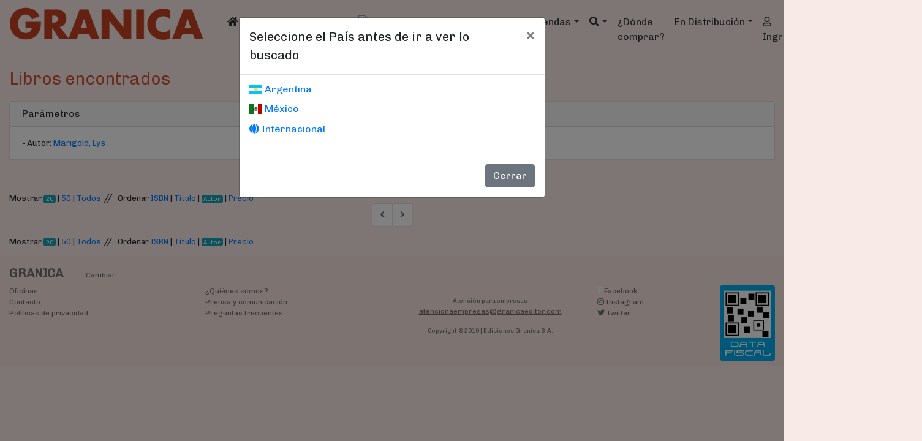

--- FILE ---
content_type: text/css
request_url: https://granicaeditor.com/assets/css/global.css
body_size: 3711
content:
@import url('https://fonts.googleapis.com/css?family=Chivo');
/*@import url('https://fonts.googleapis.com/css?family=Libre+Baskerville&display=swap');*/
/*@import url('https://fonts.googleapis.com/css?family=EB+Garamond&display=swap');*/
@import "login.css";
@import "factura.css";
body {
  font-family: 'Chivo', sans serif;
  /*font-family: 'Libre Baskerville', serif;*/
  /*font-family: 'EB Garamond', serif;*/
  background-color: rgba(194, 55, 24, 0.1);
  margin: 0rem;
  padding: 0rem;
}
body p {
  text-transform: initial;
}
.titulohome {
  border-bottom: solid 0.062em gray;
}
.blockquote-footer {background-color: white;}

/*----    BARRA de MENU   ----*/
header.container-fluid {
  padding-right: 0.5rem;
  padding-left: 0.5rem;
  margin-bottom: 0.5rem;
}
header img.marcaEmpresa {
  max-width: 15.1875rem;/*21.1875rem;*/
}
.badge {
  font-weight: lighter;
}
nav.navbar {
  padding: initial !important;
}
nav.navbar .nav-link{
  color: rgb(243, 243, 243) !important;
  padding-left: 0.5rem !important;
  border-radius: 0.3em;
}
nav.navbar .nav-link:hover{
  background-color:rgba(194, 55, 24, 0.952);/* rgba(237, 138, 17, 0.952);*/
  color: rgb(243, 243, 243) !important;
}
nav.navbar .nav-item.d-flex .nav-link {
  padding-left: initial !important;
}
nav.navbar .dropdown-item:hover {
  background-color: rgba(208, 84, 56, 0.2);/* rgba(237, 138, 17, 0.952);*/
  /*color: rgb(243, 243, 243) !important;*/
}
.navbar-nav .dropdown-menu {
  overflow: hidden;
}
nav.nav {
  flex-wrap: nowrap !important;
}
nav #menuGranica {
  position: absolute;
  right: 0rem;
  height: auto;
  background-color: rgba(193, 146, 45, .92);
  color: white;
  z-index: 20;
  top: 3.5rem;
  width: 100%;
  padding: 0 1rem;
}
.navbar-brand {
  margin-right: .3rem;
}
#buscarnav .dropdown-menu {
  width: 16rem;
}
#dditemsAgendas img{
  max-height: 2rem;
}

textarea {
  resize: none;
}
h1, h2,h3,h4 {
  color:rgb(208, 84, 56);/*ED8B11; Color Granica*/
  text-transform: capitalize;
}
footer {
  margin: 1rem 0rem 0rem 0rem;
  background-color:rgba(243, 173, 157, 0.1); /*rgba(255, 140, 0, 0.65);*/
  color: rgba(85, 85, 85, 0.829);
  font-size: 0.625rem !important;
  padding-top: 1rem;
}
footer h5 {
  font-weight: bold;
}
footer a {
  color: rgba(85, 85, 85, 0.829) !important;/*color: white !important;*/
  font-size: 0.75rem !important;
}
footer address a {
  color: white;
  text-decoration: underline;
}
a.back-to-top {
  background-color: rgba(208, 84, 56, 0.46);
  color: white;
  padding: 0.4rem;
  font-size: 1.5rem;
  width: 3.5rem;
  position: fixed;
  right: -1rem;
  bottom: 2.5rem;
  display: none;
  border-radius: 0.3em;
  box-shadow: 5px 10px 25px #555;
  transition: background-color .3s, opacity .5s, visibility .5s;
}
a.back-to-top:hover{
  background-color:rgba(208, 84, 56, 1);
}
.tarjetaImg {
  font-size: 4rem;
}
section#bannerHome{
/*  position: relative;*/
  height: 10.94rem; /*21.875rem;*/
  overflow:hidden;
}
section#bannerHome h2 {
    position: absolute;
    width: 100%;
    top: 0;
    z-index: 15;
    background-color: rgba(0,10,40,0.5);
    color: white;
}
main#divbody {
  width: 100%;
}
main#divbody section{
  margin: 0rem;
  padding: 0rem;
}
main#carrito form#resumenPedido a#btnCancel:hover {
  background-color:rgba(208, 84, 56, 1);
}
section#bannerHome .carousel-item img {
  margin-left: auto;
  margin-right: auto;
  height: 10.94rem;
}
main#carrito form#resumenPedido a#btnCancel:hover {
  background-color:rgba(208, 84, 56, 1);
}
.precio {
  /*color:#ED8B11;*/
  color:rgb(208, 84, 56) !important;
  text-decoration: none;
}
.precio:hover {
  /*color:#ED8B11;*/
  color:rgb(208, 84, 56) !important;
  text-decoration: none !important;
}
.libro-info {
  padding: 1rem;
}
.libro-info a {
  color: rgba(208, 84, 56, 1);
}

/*----    LIBRO DESTACADO en home    ----*/
section#libros div#destacado {
  background-color: rgba(253, 224, 188, 0.61) !important;
  width: 100%;
}
div#infodestacado div.libro-image{
  text-align: center !important;
}
div#infodestacado div.libro-image img{
  width: 95%;
}

/*----    NOVEDADES en home   ----*/
section#libros div#novedades {
  width: 100% !important;
}
section#libros div#novedades div.libro-image img {
  width: 100%;
  max-width: 29.6875rem !important;
}

/*----    MAS VENDIDOS en home    ----*/
section#masvendidos{
  overflow: hidden;
}
section#masvendidos #carousel.carousel {
  background-color: rgba(223, 202, 177, 0.911);
  height: 11.875rem;
}
section#masvendidos .carousel-control-next, 
section#masvendidos .carousel-control-prev {
  width: 5%;
  color: rgb(87, 85, 84);
}
section#masvendidos div.carousel-item img {
  margin-left: auto;
  margin-right: auto;
  height: 11.5625rem !important;
}

/*----    FICHA LIBRO   ----*/
section#libros div#imgTapaLibro img {
  width: 100%;
}
section#libros section#fichatecnica {
  background-color: beige;
  padding: 0.3rem;
}

section#otroslibros {
  width: 100%;
  background-color:  rgba(128, 42, 23, 0.4);
  color: white;
  padding: 0.3rem;
}
section#otroslibros > div:first-of-type {
  flex-wrap: wrap;
}
section#otroslibros div#muestroLibros {
  /*width: 30% !important;*/
  display: flex;
}
section#otroslibros img {
  max-width: 10vw;
}
section#otroslibros a {
  color:white;
}
section#otroslibros a:hover {
  color:white;
}

/*----    CATALOGO    ----*/
/* https://meyerweb.com/eric/tools/css/reset/   v2.0b1 | 201101 */
main section {
  display:block;
}
main {
  line-height:1;
  margin: 0 auto;
  width: 90%;
  max-width: 77.5rem;
  background-color: transparent;
}
h1.h1Result {
  font-size: 1.75rem;
  font-weight: 300;
  flex: 1;
  text-transform: initial;
  color: rgb(208, 84, 56);
  margin-bottom: 1.25rem;
}
section.librosResult h5 {
  font-weight: 500;
  line-height: 1.7rem;
}
section.librosResult a {
  color: rgb(208, 84, 56);
}
section.librosResult a:hover {
  color: rgb(128, 42, 23);
  text-decoration: underline;
}
section.librosResult h6 {
  color: #666;
  font-size: 0.875rem;
}
/* Product Layout */
section.librosResult {
  display: flex;
  flex-wrap: wrap;
}
section.librosResult .libro-card {
  display: flex;
  flex-direction: column;

  padding: 2%;
  flex: 1 16%;

  box-shadow: 0px 0px 1px 0px rgba(0,0,0,0.25);
}
section.librosResult .libro-image img {
  width: 100%;
  max-width: 20vw;
}
section.librosResult .libro-info {
  margin-top: auto;
  padding-top: 1.25rem;
  text-align: center;
}

/*----    AGENDAS   ----*/
section#bannerslide {
  height:11.875rem;
  overflow:hidden;
}
section#bannerslide h2{
  position: relative;
  z-index: 2;
  top: -11rem;
  background-color: rgba(255,150,25,0.5);
  width: 100%;
  color: white;
}
section#agendas {
  margin: 1em 0 0 0;
}
div#aycbanner .carousel {
  height:11.875rem;
}
div#aycbanner .carousel-caption {
  position: absolute;
  top: 14.0625rem;
  width: 100%;
  right: initial;
  /* bottom: 20px; */
  left: initial;
  z-index: 1;
  padding-top: 1.25rem;
  padding-bottom: 1.25rem;
  color: #fff;
  background-color: rgba(139, 126, 110, 0.5);
  text-align: center;
}
.carousel-control-next:hover, .carousel-control-prev:hover {
  background-color: rgba(128, 42, 23,0.2);
  color:white;
}

.card div.imgR {
	height: 14rem;
	display: block;
  width: 100%;
  overflow: hidden;
}
.card-title small{
  font-size: .8rem;
}
.container-fluid#resultado {
  margin-top:2rem;
}
#fichas .card {
  margin-top: 1rem;
}

/*----    OFICINAS    ----*/
main#oficinas section{
  padding: 0.5rem;
}
/*----    REDES SOCIALES COMPARTIR    ----*/
.shared-panel {
  width: 12rem;
  background-color: rgba(128, 42, 23,0.2);
}
.shared-panel .shared {
  padding: 0 1rem;
  color: white;
}
.shared-panel .shared:hover {
  background-color: rgba(128, 42, 23,0.5);
}
.modal#tapalibro .modal-body{
  width: 100%;
  text-align: center;
}
.modal#tapalibro .modal-content {
  background-color: rgba(0,0,0,.2);
}
.modal#tapalibro .modal-dialog {
  max-width: initial;
}


/*// Extra small devices (portrait phones, less than 576px)*/
@media (max-width: 575.98px) {
  .notmobile {display: none;}
  #iconsocial {display:inline;}
  .card-body {
    font-size: smaller;
  }
  section.librosResult .libro-card {
    flex: 1 46%;
  }
}
/* Small devices (landscape phones, 576px and up)*/
@media (min-width: 576px) {
  .card-body {font-size: smaller;}
  header img.marcaEmpresa {
    max-width: 21.1875rem;
  }
}

/* Medium devices (tablets, 768px and up)*/
@media (min-width: 768px) {
  section#libros div#novedades {
    width: 67% !important;
  }
  
  div#novedades div#librosNovedades {
    display: flex;
    flex-wrap: wrap;
  }
  div#novedades div#librosNovedades div.libro-card {
    width: 25%;
    border: solid 1px lightgrey;
  }
  div#novedades div#librosNovedades div.libro-card h5{
    font-size: 0.8rem;
  }
  div#novedades div#librosNovedades div.libro-info .btn {
    font-size: 0.7rem;
  }
  div#novedades div#librosNovedades div.libro-info div.justify-content-end {
    font-size: 0.7rem;
    padding: 0;
  }
  #libros{
    height: auto;
    overflow:visible;
  }
  #libros #destacado {
    height: auto;
    max-width: 30vw;
  }
  section.librosResult .libro-card {
    flex: 1 20%;
  }
  section#bannerslide {
    height: 15.875rem;
  }
  section#bannerslide .carousel-inner{
    height: 15.875rem;
  }
  section#bannerslide div#aycbanner .carousel-caption {
    top: 10rem;
  }
  section#bannerslide h2 {
    top: -15rem;
  }
  div.modal#modalInfoAyC .modal-dialog {
    max-width: 100%;
  }
}

/* Large devices (desktops, 992px and up)*/
@media (min-width: 992px) {
  nav #menuGranica {
    left: 21.1875rem;
    background-color: transparent;
    color: black;
    top: 1rem;
    width: auto;
    font-size: 0.7rem;
  }
  nav.navbar .nav-item.d-flex .nav-link {
    padding-left: 0.3rem !important;
    padding-right: 0.3rem;
  }
  nav.navbar .nav-link{
    color: rgb(51, 51, 51) !important;
  }
  section#bannerHome{
    height: 21.875rem;
  }
  section#bannerHome #bannerGranica .carousel-inner, #aycbanner .carousel-inner {
      height: 21.875rem;
  }
  section#bannerHome .carousel-item img {
    margin-left: auto;
    margin-right: auto;
    /*height: 21.875rem;*/
    width: 100% !important;
    height: auto;
  }

  section#libros div#novedades {
    width: 66% !important;
  }
  main#divbody section{
    padding-left:0.9rem;
    padding-right:0.9rem;
  }
/*  div#infodestacado img{
    width: 100% !important;
  }*/
  section#libros section#fichatecnica {
    width: 75%;
    margin: 0 auto;
    padding-left: 10rem;
    padding-right: 10rem;
  }
  section#otroslibros div#muestroLibros {
    width: 30% !important;
  }
  section#otroslibros img {
    max-width: 10vw;
  }
  section#bannerslide h2 {
    top:-21rem;
  }
  section#agendas .card {
    max-width: 24vw;
  }
  div.modal#modalInfoAyC .modal-dialog {
    max-width: 70vw;
  }
/*  div#novedades div.d-flex div.card{
    /*flex: 1 1 auto;*/
    /*width: 25%;
  }
  div#novedades div.card {
    height: 23.1875rem !important;
  }*/
  section#bannerslide, div#aycbanner .carousel {
    height:21.875rem;
  }
}

/*Extra large devices (large desktops, 1200px and up)*/
@media (min-width: 1200px) {
  nav #menuGranica {
    width: auto;
    font-size: initial;
  }
  main {
    line-height:1;
    margin: 0 auto;
    width: initial;
    max-width: initial;
  }
}
i.fab.fa-facebook-f {
  color: white !important;
}